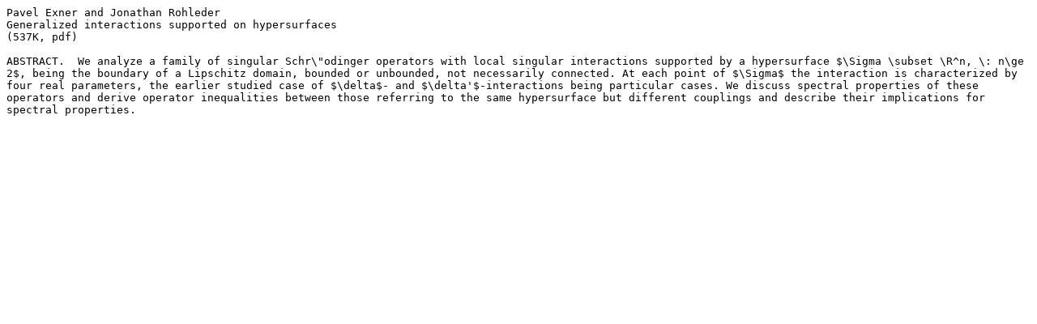

--- FILE ---
content_type: text/plain; charset=UTF-8
request_url: http://kleine.mat.uniroma3.it/mp_arc/a/15-110
body_size: 738
content:
Pavel Exner and Jonathan Rohleder
Generalized interactions supported on hypersurfaces
(537K, pdf)

ABSTRACT.  We analyze a family of singular Schr\"odinger operators with local singular interactions supported by a hypersurface $\Sigma \subset \R^n, \: n\ge 2$, being the boundary of a Lipschitz domain, bounded or unbounded, not necessarily connected. At each point of $\Sigma$ the interaction is characterized by four real parameters, the earlier studied case of $\delta$- and $\delta'$-interactions being particular cases. We discuss spectral properties of these operators and derive operator inequalities between those referring to the same hypersurface but different couplings and describe their implications for spectral properties.
